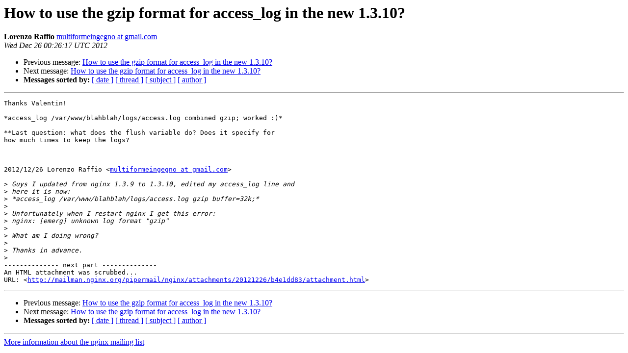

--- FILE ---
content_type: text/html
request_url: https://mailman.nginx.org/pipermail/nginx/2012-December/036876.html
body_size: 3687
content:
<!DOCTYPE HTML PUBLIC "-//W3C//DTD HTML 4.01 Transitional//EN">
<HTML>
 <HEAD>
   <TITLE> How to use the gzip format for access_log in the new 1.3.10?
   </TITLE>
   <LINK REL="Index" HREF="index.html" >
   <LINK REL="made" HREF="mailto:nginx%40nginx.org?Subject=Re%3A%20How%20to%20use%20the%20gzip%20format%20for%20access_log%20in%20the%20new%201.3.10%3F&In-Reply-To=%3CCAKJJnLtPTG6-1i7LJiQB%2B%2BKt7tEqy8wqh9SgMNdZBe1ahfc_Hw%40mail.gmail.com%3E">
   <META NAME="robots" CONTENT="index,nofollow">
   <style type="text/css">
       pre {
           white-space: pre-wrap;       /* css-2.1, curent FF, Opera, Safari */
           }
   </style>
   <META http-equiv="Content-Type" content="text/html; charset=us-ascii">
   <LINK REL="Previous"  HREF="036875.html">
   <LINK REL="Next"  HREF="036877.html">
 </HEAD>
 <BODY BGCOLOR="#ffffff">
   <H1>How to use the gzip format for access_log in the new 1.3.10?</H1>
    <B>Lorenzo Raffio</B> 
    <A HREF="mailto:nginx%40nginx.org?Subject=Re%3A%20How%20to%20use%20the%20gzip%20format%20for%20access_log%20in%20the%20new%201.3.10%3F&In-Reply-To=%3CCAKJJnLtPTG6-1i7LJiQB%2B%2BKt7tEqy8wqh9SgMNdZBe1ahfc_Hw%40mail.gmail.com%3E"
       TITLE="How to use the gzip format for access_log in the new 1.3.10?">multiformeingegno at gmail.com
       </A><BR>
    <I>Wed Dec 26 00:26:17 UTC 2012</I>
    <P><UL>
        <LI>Previous message: <A HREF="036875.html">How to use the gzip format for access_log in the new 1.3.10?
</A></li>
        <LI>Next message: <A HREF="036877.html">How to use the gzip format for access_log in the new 1.3.10?
</A></li>
         <LI> <B>Messages sorted by:</B> 
              <a href="date.html#36876">[ date ]</a>
              <a href="thread.html#36876">[ thread ]</a>
              <a href="subject.html#36876">[ subject ]</a>
              <a href="author.html#36876">[ author ]</a>
         </LI>
       </UL>
    <HR>  
<!--beginarticle-->
<PRE>Thanks Valentin!

*access_log /var/www/blahblah/logs/access.log combined gzip; worked :)*

**Last question: what does the flush variable do? Does it specify for
how much times to keep the logs?



2012/12/26 Lorenzo Raffio &lt;<A HREF="http://mailman.nginx.org/mailman/listinfo/nginx">multiformeingegno at gmail.com</A>&gt;

&gt;<i> Guys I updated from nginx 1.3.9 to 1.3.10, edited my access_log line and
</I>&gt;<i> here it is now:
</I>&gt;<i> *access_log /var/www/blahblah/logs/access.log gzip buffer=32k;*
</I>&gt;<i>
</I>&gt;<i> Unfortunately when I restart nginx I get this error:
</I>&gt;<i> nginx: [emerg] unknown log format &quot;gzip&quot;
</I>&gt;<i>
</I>&gt;<i> What am I doing wrong?
</I>&gt;<i>
</I>&gt;<i> Thanks in advance.
</I>&gt;<i>
</I>-------------- next part --------------
An HTML attachment was scrubbed...
URL: &lt;<A HREF="http://mailman.nginx.org/pipermail/nginx/attachments/20121226/b4e1dd83/attachment.html">http://mailman.nginx.org/pipermail/nginx/attachments/20121226/b4e1dd83/attachment.html</A>&gt;
</PRE>











<!--endarticle-->
    <HR>
    <P><UL>
        <!--threads-->
	<LI>Previous message: <A HREF="036875.html">How to use the gzip format for access_log in the new 1.3.10?
</A></li>
	<LI>Next message: <A HREF="036877.html">How to use the gzip format for access_log in the new 1.3.10?
</A></li>
         <LI> <B>Messages sorted by:</B> 
              <a href="date.html#36876">[ date ]</a>
              <a href="thread.html#36876">[ thread ]</a>
              <a href="subject.html#36876">[ subject ]</a>
              <a href="author.html#36876">[ author ]</a>
         </LI>
       </UL>

<hr>
<a href="http://mailman.nginx.org/mailman/listinfo/nginx">More information about the nginx
mailing list</a><br>
</body></html>
